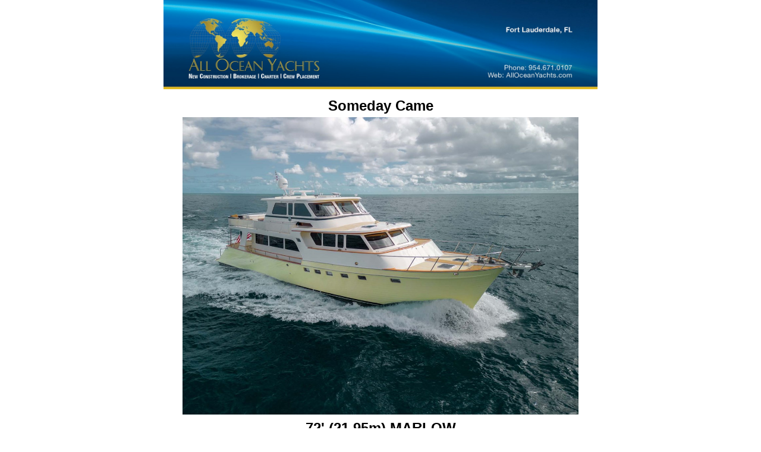

--- FILE ---
content_type: text/html; charset=utf-8
request_url: https://www.yatcoboss.com/forsale/pdf/yatco_template/?pdfid=15e7c236-59e5-4b54-a519-63b6056fbbb9&VesselId=316703
body_size: 9844
content:
<!DOCTYPE html>
<html>
<head>
    <meta charset="utf-8" />
    <meta name="viewport" content="width=device-width, initial-scale=1.0">
    <title>Yatco_Template - BOSS</title>

    <link href="/Content/ForSalePDF.min.css" rel="stylesheet" />

</head>
<body>

    


    <div class='container-PDFTemplate-AOY' align="center">

        <div class='PDFDetails'>

<table width="820" cellpadding="0" cellspacing="0" border="0">
    <tr><td></td></tr>
</table>






<div runat="server" id="divHeader">
    <table width="820" cellpadding="0" cellspacing="0" border="0">
        
        <tr>
            <td align="center">
                <img src="https://s3.amazonaws.com/boss.yatco.com/CMS/Company/Photo/large_222.png" alt="" style="max-width: 800px;  max-height: 150px;" />
            </td>
        </tr>
    </table>
</div>

<table cellpadding="0" cellspacing="0" width="800">
    <tr>
        <td height="10"></td>
    </tr>
    <tr>
        <td align="center" class="Classic_LabelBoatName">
            Someday Came
        </td>
    </tr>
    <tr>
        <td height="5"></td>
    </tr>
    <tr>
        <td align="center">
            <div>
                <img src="https://s3.amazonaws.com/boss.yatco.com/ForSale/Vessel/Photo/316703/large_4008633.jpg" style="max-width: 750px; max-height: 500px;" />
            </div>
        </td>
    </tr>
    <tr>
        <td height="5"></td>
    </tr>
    <tr>
        <td align="center" class="Classic_LabelBoatName">
            72&#39; (21.95m) MARLOW
        </td>
    </tr>
    <tr>
        <td height="10"></td>
    </tr>
</table>

<table border="0" align="center">
    <tr>
        <td valign="top">
            <table border="0">
                <tr>
                    <td class="Classic_Labelsm" width="100px" valign="top" align="left">
                        LOA:
                    </td>
                    <td class="Classic_Literalsm" width="180px" valign="top" align="left">
                        72&#39; (21.95m)
                    </td>
                </tr>
                <tr>
                    <td class="Classic_Labelsm" valign="top" align="left">
                        Beam:
                    </td>
                    <td class="Classic_Literalsm" valign="top" align="left">
                        20&#39; 2&quot; (6.15m)
                    </td>
                </tr>
                <tr>
                    <td class="Classic_Labelsm" valign="top" align="left">
                        Draft:
                    </td>
                    <td class="Classic_Literalsm" valign="top" align="left">
                        4&#39; 10&quot; (1.47m)
                    </td>
                </tr>
                <tr>
                    <td class="Classic_Labelsm" align="left" valign="top">Speed:</td>
                    <td class="Classic_Literalsm" align="left">
                        <table>
                            <tr><td>18 Knots</td></tr>
                            <tr><td>22 Knots</td></tr>
                        </table>
                    </td>
                </tr>


                <tr id="divLocation" runat="server">
                    <td class="Classic_Labelsm" valign="top" align="left">
                        Location:
                    </td>
                    <td class="Classic_Literalsm" valign="top" align="left">
                        Florida United States
                    </td>
                </tr>

            </table>
        </td>
        <td width="10px;"></td>
        <td valign="top">
            <table border="0">
                <tr>
                    <td class="Classic_Labelsm" width="100px" valign="top" align="left">
                        Year:
                    </td>
                    <td class="Classic_Literalsm" width="250px" valign="top" align="left">
                        2006
                    </td>
                </tr>
                <tr>
                    <td class="Classic_Labelsm" valign="top" align="left">
                        Builder:
                    </td>
                    <td class="Classic_Literalsm" valign="top" align="left">
                        MARLOW
                    </td>
                </tr>

                <tr>
                    <td class="Classic_Labelsm" valign="top" align="left">
                        Type:
                    </td>
                    <td class="Classic_Literalsm" valign="top" align="left">
                        <div>
                            Motor Yacht
                        </div>
                        <div>
                            Pilothouse
                        </div>
                    </td>
                </tr>

                <tr>
                    <td class="Classic_Labelsm" valign="top" align="left">
                        Price:
                    </td>
					<td class="Classic_Literalsm" valign="top" align="left">
						$1,999,900 USD
					</td>
                </tr>
            </table>
        </td>
    </tr>
</table>
<div style="page-break-after: always;"></div>


<table border="0" align="center" style="padding-left: 10px;" cellpadding="0" cellspacing="0" width="820">
    <tr><td colspan="5" height="15px"></td></tr>
    <tr><td align="center" colspan="5"><font size="4" color="#000000" face="arial"><b>Additional Specifications For Someday Came:</b></font></td></tr>
    <tr><td colspan="5" height="10px"></td></tr>
    <tr>
        <td valign="top" align="center">
            <table border="0" cellspacing="0" cellpadding="0">
                    <tr>
                        <td class="Classic_FullSpecLabel" width="135px" valign="top" align="left">
                            LOA:
                        </td>
                        <td class="Classic_FullSpecContent" valign="top" align="left">
                            72&#39; (21.95m)
                        </td>
                    </tr>
                    <tr><td height="4"></td></tr>

                    <tr>
                        <td class="Classic_FullSpecLabel" valign="top" align="left">
                            Beam:
                        </td>
                        <td class="Classic_FullSpecContent" valign="top" align="left">
                            20&#39; 2&quot; (6.15m)
                        </td>
                    </tr>
                    <tr><td height="4"></td></tr>
                                    <tr>
                        <td class="Classic_FullSpecLabel" valign="top" align="left">
                            Max Draft:
                        </td>
                        <td class="Classic_FullSpecContent" valign="top" align="left">
                            4&#39; 10&quot; (1.47m)
                        </td>
                    </tr>
                    <tr><td height="4"></td></tr>

                    <tr>
                        <td class="Classic_FullSpecLabel" valign="top" align="left">
                            Hull Material:
                        </td>
                        <td class="Classic_FullSpecContent" valign="top" align="left">
                            Fiberglass
                        </td>
                    </tr>
                    <tr><td height="4"></td></tr>
                                                


                    <tr>
                        <td class="Classic_FullSpecLabel" valign="top" align="left">
                            Tonnage:
                        </td>
                        <td class="Classic_FullSpecContent" valign="top" align="left">

                            <div>
                                0.00
                            </div>
                            
                        </td>
                    </tr>
                    <tr><td height="4"></td></tr>



                <tr>
                    <td class="Classic_FullSpecLabel" align="left" valign="top">Speed:</td>
                    <td class="Classic_FullSpecContent" align="left">
                        <table>
                                <tr><td> Cruising 18 Knots </td></tr>

                                <tr><td>Max 22 Knots</td></tr>

                        </table>
                    </td>
                </tr>
                <tr><td height="4"></td></tr>

                                                    <tr>
                        <td class="Classic_FullSpecLabel" valign="top" align="left">
                            Fuel Capacity:
                        </td>
                        <td class="Classic_FullSpecContent" valign="top" align="left">
                            3400 Gal
                        </td>
                    </tr>
                    <tr><td height="4"></td></tr>
                                    <tr>
                        <td class="Classic_FullSpecLabel" valign="top" align="left">
                            Water Capacity:
                        </td>
                        <td class="Classic_FullSpecContent" valign="top" align="left">
                            500 Gal
                        </td>
                    </tr>
                    <tr><td height="4"></td></tr>
                                    <tr>
                        <td class="Classic_FullSpecLabel" valign="top" align="left">
                            Holding Tank:
                        </td>
                        <td class="Classic_FullSpecContent" valign="top" align="left">
                            180 Gal
                        </td>
                    </tr>
                    <tr><td height="4"></td></tr>
                                    <tr>
                        <td class="Classic_FullSpecLabel" valign="top" align="left">
                            Flag:
                        </td>
                        <td class="Classic_FullSpecContent" valign="top" align="left">
USA
                        </td>
                    </tr>
                    <tr><td height="4"></td></tr>

                    <tr id="divLocation" runat="server">
                        <td class="Classic_FullSpecLabel" valign="top" align="left">
                            Location:
                        </td>
                        <td class="Classic_FullSpecContent" valign="top" align="left">
                            Florida, United States
                        </td>
                    </tr>
                    <tr><td height="4"></td></tr>
                                    <tr>
                        <td class="Classic_FullSpecLabel" valign="top" align="left">
                            Price:
                        </td>
                        <td class="Classic_FullSpecContent" valign="top" align="left">
                            $1,999,900 USD
                        </td>
                    </tr>

            </table>
        </td>
        <td width="10px;"></td>
        <td valign="top">
            <table border="0" cellspacing="0" cellpadding="0" style="width:390px;">
                    <tr>
                        <td class="Classic_FullSpecLabel" width="135px" valign="top" align="left">
                            Delivery/Model Year:
                        </td>
                        <td class="Classic_FullSpecContent" valign="top" align="left">
                            2006
                        </td>
                    </tr>
                                    <tr>
                        <td class="Classic_FullSpecLabel" width="135px" valign="top" align="left">
                            Year Built:
                        </td>
                        <td class="Classic_FullSpecContent" valign="top" align="left">
                            2006
                        </td>
                    </tr>
                
                    <tr>
                        <td class="Classic_FullSpecLabel" valign="top" align="left">
                            Builder:
                        </td>
                        <td class="Classic_FullSpecContent" valign="top" align="left">
                            MARLOW
                        </td>
                    </tr>
                    <tr><td height="4"></td></tr>

                    <tr>
                        <td class="Classic_FullSpecLabel" valign="top" align="left">
                            Model:
                        </td>
                        <td class="Classic_FullSpecContent" valign="top" align="left">
                            72E LRC
                        </td>
                    </tr>
                    <tr><td height="4"></td></tr>


                <tr>
                    <td class="Classic_FullSpecLabel" valign="top" align="left">
                        Type:
                    </td>
                    <td class="Classic_FullSpecContent" valign="top" align="left">

                            <div>Motor Yacht</div>

                            <div>Pilothouse</div>
                    </td>
                </tr>
                <tr><td height="4"></td></tr>


                    <tr>
                        <td class="Classic_FullSpecLabel" valign="top" align="left">
                            Engines:
                        </td>
                        <td class="Classic_FullSpecContent" valign="top" align="left">
                            1015 HP,Twin, 2005, Inboard, Diesel, CAT, C18, 3200hrs / 3200hrs
                        </td>
                    </tr>
                    <tr><td height="4"></td></tr>

                    <tr>
                        <td class="Classic_FullSpecLabel" valign="top" align="left">
                            Staterooms:
                        </td>
                        <td class="Classic_FullSpecContent" valign="top" align="left">
                            4
                        </td>
                    </tr>
                    <tr><td height="4"></td></tr>


                    <tr>
                        <td class="Classic_FullSpecLabel" valign="top" align="left">
                            Heads:
                        </td>
                        <td class="Classic_FullSpecContent" valign="top" align="left">
                            4
                        </td>
                    </tr>
                    <tr><td height="4"></td></tr>



                    <tr>
                        <td class="Classic_FullSpecLabel" valign="top" align="left">
                            Captain Cabin:
                        </td>
                        <td class="Classic_FullSpecContent" valign="top" align="left">
                            No
                        </td>
                    </tr>
                    <tr><td height="4"></td></tr>


                <tr>
                    <td class="Classic_FullSpecLabel" valign="top" align="left">
                        Classifications:
                    </td>
                    <td class="Classic_FullSpecContent" valign="top" align="left">



                    </td>
                </tr>

                <tr>
                    <td colspan="2" valign="top">
                        <table>

                        </table>
                    </td>
                </tr>
            </table>
        </td>
    </tr>
</table>
<div style="page-break-after: always;"></div>









<!-- START DETAILS SECTION -->

<table class="sections" cellpadding="0" cellspacing="0" width="820" style="margin-left:30px; max-width:1200px;">
    <tr>
        <td>
                <table cellpadding="0" cellspacing="0" border="0">
                    <tr><td class="YATCO1_Label" align="left"><b><u>Main Description</u></b></td></tr>
                    <tr><td class="YATCO1_Literal" style="text-align:justify; padding-right: 30px"><p data-mce-style="text-align: center;" style="text-align:center;"><strong>Bi-Annual Yard Period Completed October 2023</strong></p><p data-mce-style="text-align: center;" style="text-align:center;"><strong>1,000 Hour Service Completed November 2023</strong></p><p data-mce-style="text-align: justify;" style="text-align:justify;">This
 Marlow 72E-LRC is a unique Long Range Cruising yacht, designed and 
built for the owner of Marlow Yachts. It has the capability of cruising 
3000 nautical miles and is equipped with many upgrades, including the 
sought-after Caterpillar C18 engines. The yacht was also built with a 
"Wave-Piercing" Bulbous Bow, which enhances performance and efficiency. 
Some of the other notable features of the yacht include Garmin 
electronics, a Yacht Controller remote engine and thruster controller, 
flat screen TVs throughout, a 3/3 layout with crew quarters and a 
midship bonus berth, a designated office area in the salon, two grills, a
 pop-up flat screen on the bridge, and many other additional features.</p><p data-mce-style="text-align: center;" style="text-align:center;"><strong><em>If you&rsquo;re in the market for a 70&rsquo; class motoryacht, this Marlow should be on your short list!</em></strong></p><p data-mce-style="text-align: center;" style="text-align:center;"><strong><em>Contact the listing agent to schedule your showing of this beautiful yacht.</em></strong></p></td></tr>
                </table>
                <div style="height: 7px;"></div>
                <table cellpadding="0" cellspacing="0" border="0">
                    <tr><td class="YATCO1_Label" align="left"><b><u>Vessel Walkthrough and Details</u></b></td></tr>
                    <tr><td class="YATCO1_Literal" style="text-align:justify; padding-right: 30px"><p data-mce-style="text-align: justify;" style="text-align:justify;"><span data-mce-style="text-decoration: underline;" style="text-decoration-line:underline;"><strong>Hull:</strong></span></p><ul><li>Yellow Hull with Marlow&rsquo;s Signature Lapstrake Design <strong>(Full Detail - October 2023)</strong></li><li>Bulbous Bow</li><li>Side-Power Bow and Stern Thruster <strong>(Serviced - October 2023)</strong></li><li>Integrated Keel</li><li>Prop Pockets</li><li>Marlow Underwater Exhaust System</li><li>Naiad Hydraulic Stabilizers <strong>(Serviced - September 2023)</strong></li></ul><p data-mce-style="text-align: justify;" style="text-align:justify;"><span data-mce-style="text-decoration: underline;" style="text-decoration-line:underline;"><strong>Deck:</strong></span></p><ul><li>Euro-Reverse Transom with Teak Sole</li><li>Portuguese Style Deck Foredeck</li><li>Dual Stern Entry Doors</li><li>Port and Starboard Entry with Custom &ldquo;Sea Stair&rdquo; Ladder</li><li>Teak Covered Railings Throughout</li><li>Teak Sole <strong>(All Teak Serviced - </strong><strong>October 2023</strong><strong>)</strong></li><li>Integrated Dual Anchor Pulpit with Windlass&rsquo; <strong>(Maxwell Windlass Motor Rebuilt August 2023)</strong></li><li>Ladder to Flybridge with Sliding Door</li><li>Engine Room/Crews Quarters Accessed via Hydraulic Transom Door</li><li>Wide Side Decks with Cockpit Doors</li></ul><p data-mce-style="text-align: justify;" style="text-align:justify;"><span data-mce-style="text-decoration: underline;" style="text-decoration-line:underline;"><strong>Cockpit:</strong></span></p><ul><li>Cockpit Forward Facing Bench Seat with Integrated Storage</li><li>Aft Facing Mezzanine Seat</li><li>Miele Electric Grill with Cover</li><li>Stainless Sink with Cover</li><li>Flybridge Access with Sliding Cover</li><li>Teak Sole <strong>(Serviced - </strong><strong>October 2023</strong><strong>)</strong></li></ul><p data-mce-style="text-align: justify;" style="text-align:justify;"><span data-mce-style="text-decoration: underline;" style="text-decoration-line:underline;"><strong>Salon:</strong></span></p><ul><li>Oversized Salon Entry Door</li><li>Port and Starboard Settees with Large Coffee Table and Integrated Storage</li><li>Port and Starboard Swivel Chairs</li><li>Overhead and Accent Lighting Throughout</li><li>Vizio Flat Screen TV</li><li>Teak and Holly Sole</li><li>Built-In Desk</li><li>Custom Credenza with Glass Doors and Built-In Storage</li><li>Teak Valances</li><li>Air Conditioning Throughout</li><li>Designer Window Treatments</li><li>Stereo System</li><li>Wet
 Bar with Zephyr Dual Zone Wine Fridge, U-Line Refrigerator with Ice 
Maker, SS Sink with Cover and Designated Bottle Glassware Storage</li><li>ALL Windows Rebed <strong>(2021)</strong></li></ul><p data-mce-style="text-align: justify;" style="text-align:justify;"><span data-mce-style="text-decoration: underline;" style="text-decoration-line:underline;"><strong>Dinette:</strong></span></p><ul><li>Forward Facing L-Shaped Dinette with Dual Pedestal Seats and Integrated Storage</li><li>Teak Table</li></ul><p data-mce-style="text-align: justify;" style="text-align:justify;"><span data-mce-style="text-decoration: underline;" style="text-decoration-line:underline;"><strong>Galley:</strong></span></p><ul><li>U-Shaped Galley</li><li>Granite Countertops</li><li>Dacor Quad Burner Electric Stove</li><li>U-Line Refrigerator Drawers</li><li>Built-In Top Loading Freezer</li><li>Dacor Multifunction Electric Oven</li><li>Fisher and Paykel Dishwasher</li><li>Trash Compactor</li><li>SS Sink with Cutting Board Cover</li><li>Teak Sole</li><li>Coffee Area</li><li>Pantry</li><li>Spice Cabinet</li></ul><p data-mce-style="text-align: justify;" style="text-align:justify;"><span data-mce-style="text-decoration: underline;" style="text-decoration-line:underline;"><strong>Companionway:</strong></span></p><ul><li>Semi-Spiral Staircase Down to the Companionway with Teak Steps</li><li>Master Stateroom (Full Beam - Aft)</li><li>VIP Stateroom (Forward)</li><li>Guest Stateroom (Forward to Port)</li><li>Bonus Berth Midship Behind Stairs with Storage Below</li><li>Teak and Holly Sole</li><li>Lighting Throughout</li><li>Head Access</li><li>Ample Storage</li></ul><p data-mce-style="text-align: justify;" style="text-align:justify;"><span data-mce-style="text-decoration: underline;" style="text-decoration-line:underline;"><strong>Master Stateroom:</strong></span></p><ul><li>Full Beam</li><li>Island Style King Berth with Powered Recliner and Built-In Storage</li><li>Drop-Down Flat Screen TV</li><li>Air Conditioning Throughout</li><li>Teak Sole Throughout</li><li>Large Cedar Lined Hanging Lockers (4)</li><li>Built-In Dresser</li><li>Linen Closet with Asko Washing Machine and GE Dryer</li><li>Overhead Lamps</li><li>Makeup Area</li><li>Mirrored Head Doors</li><li>Ample Storage Throughout</li><li>His and Hers En-Suite Head Access</li></ul><p data-mce-style="text-align: justify;" style="text-align:justify;"><span data-mce-style="text-decoration: underline;" style="text-decoration-line:underline;"><strong>Master Stateroom En-Suite Heads:</strong></span></p><ul><li>His and Her Heads with Adjoining Shower</li><li>Granite Sole</li><li>VacuFlush Heads</li><li>Mirrored Vanity</li><li>Raised Bowl Sinks</li></ul><p data-mce-style="text-align: justify;" style="text-align:justify;"><span data-mce-style="text-decoration: underline;" style="text-decoration-line:underline;"><strong>VIP Stateroom:</strong></span></p><ul><li>Island Style King Berth with Built-In Storage</li><li>Flat Screen TV</li><li>Teak Sole</li><li>Air Conditioning Throughout</li><li>Cedar Lined Hanging Lockers</li><li>Overhead Lockers</li><li>En-Suite Head Access</li></ul><p data-mce-style="text-align: justify;" style="text-align:justify;"><span data-mce-style="text-decoration: underline;" style="text-decoration-line:underline;"><strong>VIP En-Suite Head:</strong></span></p><ul><li>Granite Sole</li><li>VacuFlush Head</li><li>Spacious Circular Shower</li><li>Vanity</li><li>Molded Sink</li></ul><p data-mce-style="text-align: justify;" style="text-align:justify;"><span data-mce-style="text-decoration: underline;" style="text-decoration-line:underline;"><strong>Guest Stateroom:</strong></span></p><ul><li>Side-By-Side Twin Berths with Built-In Storage and Shared Night Stand</li><li>Air Conditioning Throughout</li><li>Cedar Lined Hanging Locker</li><li>Flat Screen TV</li><li>En-Suite Head</li><li>Teak Sole</li></ul><p data-mce-style="text-align: justify;" style="text-align:justify;"><span data-mce-style="text-decoration: underline;" style="text-decoration-line:underline;"><strong>Guest En-Suite Head:</strong></span></p><ul><li>Granite Sole</li><li>VacuFlush Head</li><li>Shower</li><li>Vanity</li><li>Molded</li></ul><p data-mce-style="text-align: justify;" style="text-align:justify;"><span data-mce-style="text-decoration: underline;" style="text-decoration-line:underline;"><strong>Flybridge:</strong></span></p><ul><li>Enclosed Flybridge</li><li>Dual Stidd Helm Chairs</li><li>Refrigerator</li><li>Air Conditioning Throughout</li><li>Port and Starboard Flybridge Sliding Doors</li><li>Aft Door</li><li>L-Shaped Forward Facing Convertible Settees with Teak Tables (2)</li><li>Fusion Stereo System Throughout</li><li>Recessed Lighting</li><li>Tinted Windows</li><li>Teak Sole</li><li>Ample Storage</li><li>Overhead Ventilation Hatches</li></ul><p data-mce-style="text-align: justify;" style="text-align:justify;"><span data-mce-style="text-decoration: underline;" style="text-decoration-line:underline;"><strong>Aft Deck:</strong></span></p><ul><li>Wolf Electric Grill</li><li>SS Sink</li><li>Pop-Up Flat Screen TV</li><li>Raritan Ice Maker (New)</li><li>U-Line Refrigerator</li><li>Custom Shade System</li><li>Washdown</li><li>Access to Cockpit</li><li>Davit (Removed) Plumbing and Electrical Concealed</li></ul><p data-mce-style="text-align: justify;" style="text-align:justify;"><span data-mce-style="text-decoration: underline;" style="text-decoration-line:underline;"><strong>Electrical:</strong></span></p><ul><li>Northern Lights 25kW Gensets (3,500 hours) <strong>(Serviced</strong> <strong>October 2023</strong><strong>)</strong></li><li>50 Amp Service in Bow and Stern with Cablemasters (2)</li><li>LED Lighting Throughout</li><li>Xantrex 4000w Inverter/Charger</li><li>Newmar 70amp Charger (12v)</li><li>Nermar 40amp Charger (24v)</li><li>Nermar 45amp Charger (24v)</li><li>Isoboost Transformer (New)</li><li>Torrid Hot Water Heater</li><li>AC Chiller Systems (3)</li></ul><p data-mce-style="text-align: justify;" style="text-align:justify;"><span data-mce-style="text-decoration: underline;" style="text-decoration-line:underline;"><strong>Electronics:</strong></span></p><ul><li>Garmin 8215 Multifunction Displays (3)</li><li>Garmin 8612 Multifunction Display</li><li>Garmin AIS600 Black Box Module</li><li>Garmin GCV 10 Black Box Multi-Frequency Sounder</li><li>Garmin GHC20 Autopilot Controller</li><li>Garmin GHP Reactor Hydraulic Autopilot</li><li>Garmin GMI20 Multifunction Display</li><li>Garmin GMR1224 12kW Open Array Radar</li><li>Garmin GMR426 4kW Open Array Radar</li><li>Garmin GPS19X GPS Antenna</li><li>Garmin GPS24XD GPS Antenna with Heading Sensor</li><li>Garmin GSD 24 Advanced Sonar Black Box</li><li>Garmin GXM54 Satellite Weather and Audio Antenna</li><li>Garmin GHS10 VHF with External Speaker</li><li>Garmin GHS20 Handheld VHF (Galley)</li><li>FLIR</li><li>Starlink Satellite Antenna</li><li>Yacht Controller Vessel Remote Controller Integrated with Engines, Thrusters and Windlass</li><li>Garmin External Card Readers</li><li>Icom M506 VHF</li><li>Air Conditioning Throughout</li><li>Cameras Throughout</li><li>ACR Spotlights (2)</li><li>Fusion Stereo with Multiple Controls with JL Audio Speakers Throughout</li><li>Intellian Satellite TV Antenna on Hinged Pedestal</li><li>Tank Tender Tank Management Gauge</li><li>U-Line Refrigerator</li><li>Underwater Lights (New)</li><li>Side-Power Bow and Stern Thruster</li><li>Windshield Wipers</li><li>Morse Electronic Single Lever Controls</li><li>Teak Wheel</li><li>Stidd Helm Seats (2)</li><li>110v Outlets</li><li>CAT Engine Management Displays</li></ul><p data-mce-style="text-align: justify;" style="text-align:justify;"><span data-mce-style="text-decoration: underline;" style="text-decoration-line:underline;"><strong>Engine Room:</strong></span></p><ul><li data-mce-style="text-align: justify;" style="text-align:justify;">CAT C18&rsquo;s 1015hp Each <strong>(3,100 hours)</strong></li><li data-mce-style="text-align: justify;" style="text-align:justify;">1,000 hour Service Completed <strong>(Novem</strong><strong>ber 2023)</strong></li><li data-mce-style="text-align: justify;" style="text-align:justify;">ZF Gears Model ZF550A 2.51</li><li data-mce-style="text-align: justify;" style="text-align:justify;">Engine Room Cameras</li><li data-mce-style="text-align: justify;" style="text-align:justify;">Dual Northern Lights 25kW Generators <strong>(Serviced - </strong><strong>October 2023)</strong></li><li data-mce-style="text-align: justify;" style="text-align:justify;">New Generator Water Pumps<strong> (October 2023)</strong></li><li data-mce-style="text-align: justify;" style="text-align:justify;">Chiller System <strong>(Serviced - September 2023)</strong></li><li data-mce-style="text-align: justify;" style="text-align:justify;">Seachest</li><li data-mce-style="text-align: justify;" style="text-align:justify;">Naiad Stabilizers <strong>(Serviced - September 2023)</strong></li><li data-mce-style="text-align: justify;" style="text-align:justify;">PSR Freshwater Pressure System</li><li data-mce-style="text-align: justify;" style="text-align:justify;">PJR Designated Drinking Water System</li><li data-mce-style="text-align: justify;" style="text-align:justify;">Engine Room Blowers (New)</li><li data-mce-style="text-align: justify;" style="text-align:justify;">Dual Racor Fuel Filters</li><li data-mce-style="text-align: justify;" style="text-align:justify;">Dripless Shaft Seals <strong>(New - October 2023)</strong></li><li data-mce-style="text-align: justify;" style="text-align:justify;">Cutlass Bearings<strong> (New - October 2023)</strong></li><li data-mce-style="text-align: justify;" style="text-align:justify;">Shafts Tuned<strong> (</strong><strong>October 2023)</strong></li><li data-mce-style="text-align: justify;" style="text-align:justify;">Props Tuned <strong>(</strong><strong>October 2023)</strong></li><li data-mce-style="text-align: justify;" style="text-align:justify;">Aquamatic Water Maker</li><li data-mce-style="text-align: justify;" style="text-align:justify;">HeadHunter Royal Flush Vacuflush System</li><li data-mce-style="text-align: justify;" style="text-align:justify;">Watertight Engine Room Door</li><li data-mce-style="text-align: justify;" style="text-align:justify;">Fuel Tanks with Sights</li><li data-mce-style="text-align: justify;" style="text-align:justify;">30-Gallon Hot Water Heater</li><li data-mce-style="text-align: justify;" style="text-align:justify;">Teak Grated Sole</li><li data-mce-style="text-align: justify;" style="text-align:justify;">Fresh Water Capacity is 500 gallon, 150g of Which is Designated for Drinking</li><li data-mce-style="text-align: justify;" style="text-align:justify;">Bottom Paint October 2023</li><li data-mce-style="text-align: justify;" style="text-align:justify;"><strong>Prop Speed on Running Gear October 2023</strong></li></ul></td></tr>
                </table>
                <div style="height: 7px;"></div>
                <table cellpadding="0" cellspacing="0" border="0">
                    <tr><td class="YATCO1_Label" align="left"><b><u>Exclusions</u></b></td></tr>
                    <tr><td class="YATCO1_Literal" style="text-align:justify; padding-right: 30px"><ul><li data-mce-style="text-align: justify;" style="text-align:justify;">Sellers Personal Items and Artwork</li></ul><p>&nbsp;</p></td></tr>
                </table>
                <div style="height: 7px;"></div>
                <table cellpadding="0" cellspacing="0" border="0">
                    <tr><td class="YATCO1_Label" align="left"><b><u>Mechanical Disclaimer</u></b></td></tr>
                    <tr><td class="YATCO1_Literal" style="text-align:justify; padding-right: 30px"><div style="text-align:justify;">Engine hours are as of the date of the original listing and are a representation of what the listing broker is told by the owner and/or actual reading of the engine hour meters. The broker cannot guarantee the true hours. It is the responsibility of the purchaser and/or his agent to verify engine hours, warranties implied or otherwise and major overhauls as well as all other representations noted on the listing brochure.</div></td></tr>
                </table>
                <div style="height: 7px;"></div>
                <table cellpadding="0" cellspacing="0" border="0">
                    <tr><td class="YATCO1_Label" align="left"><b><u>Disclaimer</u></b></td></tr>
                    <tr><td class="YATCO1_Literal" style="text-align:justify; padding-right: 30px"><div style="text-align:justify;">The company offers the details of this vessel in good faith but cannot guarantee or warrant the accuracy of this information nor warrant the condition of the vessel. A buyer should instruct his agents, or his surveyors, to investigate such details as the buyer desires validated. This vessel is offered subject to prior sale, price change or withdrawal without notice.</div></td></tr>
                </table>
                <div style="height: 7px;"></div>


        </td>
    </tr>
    <tr>
        <td>

            <!-- END DETAILS SECTION -->
        </td>
    </tr>
</table>
<div style="page-break-after: always;"></div>




    <div style='page-break-before: always;'></div>
    <table cellpadding="0" cellspacing="0" width="820" border="0">
        <tr>
            <td align="center" width="820">

                        <table>
                            <tr><td height="10"></td></tr>
                            <tr>
                                <td align="center" class="Gallery2Caption">
                                    <b></b>
                                </td>
                            </tr>
                            <tr>
                                <td align="center" width="820px">
                                    <img src="https://s3.amazonaws.com/boss.yatco.com/ForSale/Vessel/Photo/316703/large_4008646.jpg" style="max-width: 850px; max-height: 355px;" />
                                </td>
                            </tr>


                        </table>
                        <table>
                            <tr><td height="10"></td></tr>
                            <tr>
                                <td align="center" class="Gallery2Caption">
                                    <b></b>
                                </td>
                            </tr>
                            <tr>
                                <td align="center" width="820px">
                                    <img src="https://s3.amazonaws.com/boss.yatco.com/ForSale/Vessel/Photo/316703/large_4008647.jpg" style="max-width: 850px; max-height: 355px;" />
                                </td>
                            </tr>


                        </table>
                        <table>
<div style='page-break-after: always;'></div>                            <tr><td height="10"></td></tr>
                            <tr>
                                <td align="center" class="Gallery2Caption">
                                    <b></b>
                                </td>
                            </tr>
                            <tr>
                                <td align="center" width="820px">
                                    <img src="https://s3.amazonaws.com/boss.yatco.com/ForSale/Vessel/Photo/316703/large_4008649.jpg" style="max-width: 850px; max-height: 355px;" />
                                </td>
                            </tr>


                        </table>
                        <table>
                            <tr><td height="10"></td></tr>
                            <tr>
                                <td align="center" class="Gallery2Caption">
                                    <b></b>
                                </td>
                            </tr>
                            <tr>
                                <td align="center" width="820px">
                                    <img src="https://s3.amazonaws.com/boss.yatco.com/ForSale/Vessel/Photo/316703/large_4008650.jpg" style="max-width: 850px; max-height: 355px;" />
                                </td>
                            </tr>


                        </table>
                        <table>
<div style='page-break-after: always;'></div>                            <tr><td height="10"></td></tr>
                            <tr>
                                <td align="center" class="Gallery2Caption">
                                    <b></b>
                                </td>
                            </tr>
                            <tr>
                                <td align="center" width="820px">
                                    <img src="https://s3.amazonaws.com/boss.yatco.com/ForSale/Vessel/Photo/316703/large_4008651.jpg" style="max-width: 850px; max-height: 355px;" />
                                </td>
                            </tr>


                        </table>
                        <table>
                            <tr><td height="10"></td></tr>
                            <tr>
                                <td align="center" class="Gallery2Caption">
                                    <b></b>
                                </td>
                            </tr>
                            <tr>
                                <td align="center" width="820px">
                                    <img src="https://s3.amazonaws.com/boss.yatco.com/ForSale/Vessel/Photo/316703/large_4008653.jpg" style="max-width: 850px; max-height: 355px;" />
                                </td>
                            </tr>


                        </table>
                        <table>
<div style='page-break-after: always;'></div>                            <tr><td height="10"></td></tr>
                            <tr>
                                <td align="center" class="Gallery2Caption">
                                    <b></b>
                                </td>
                            </tr>
                            <tr>
                                <td align="center" width="820px">
                                    <img src="https://s3.amazonaws.com/boss.yatco.com/ForSale/Vessel/Photo/316703/large_4008654.jpg" style="max-width: 850px; max-height: 355px;" />
                                </td>
                            </tr>


                        </table>
                        <table>
                            <tr><td height="10"></td></tr>
                            <tr>
                                <td align="center" class="Gallery2Caption">
                                    <b></b>
                                </td>
                            </tr>
                            <tr>
                                <td align="center" width="820px">
                                    <img src="https://s3.amazonaws.com/boss.yatco.com/ForSale/Vessel/Photo/316703/large_4008655.jpg" style="max-width: 850px; max-height: 355px;" />
                                </td>
                            </tr>


                        </table>
                        <table>
<div style='page-break-after: always;'></div>                            <tr><td height="10"></td></tr>
                            <tr>
                                <td align="center" class="Gallery2Caption">
                                    <b></b>
                                </td>
                            </tr>
                            <tr>
                                <td align="center" width="820px">
                                    <img src="https://s3.amazonaws.com/boss.yatco.com/ForSale/Vessel/Photo/316703/large_4008657.jpg" style="max-width: 850px; max-height: 355px;" />
                                </td>
                            </tr>


                        </table>
                        <table>
                            <tr><td height="10"></td></tr>
                            <tr>
                                <td align="center" class="Gallery2Caption">
                                    <b></b>
                                </td>
                            </tr>
                            <tr>
                                <td align="center" width="820px">
                                    <img src="https://s3.amazonaws.com/boss.yatco.com/ForSale/Vessel/Photo/316703/large_4008659.jpg" style="max-width: 850px; max-height: 355px;" />
                                </td>
                            </tr>


                        </table>
                        <table>
<div style='page-break-after: always;'></div>                            <tr><td height="10"></td></tr>
                            <tr>
                                <td align="center" class="Gallery2Caption">
                                    <b></b>
                                </td>
                            </tr>
                            <tr>
                                <td align="center" width="820px">
                                    <img src="https://s3.amazonaws.com/boss.yatco.com/ForSale/Vessel/Photo/316703/large_4008660.jpg" style="max-width: 850px; max-height: 355px;" />
                                </td>
                            </tr>


                        </table>
                        <table>
                            <tr><td height="10"></td></tr>
                            <tr>
                                <td align="center" class="Gallery2Caption">
                                    <b></b>
                                </td>
                            </tr>
                            <tr>
                                <td align="center" width="820px">
                                    <img src="https://s3.amazonaws.com/boss.yatco.com/ForSale/Vessel/Photo/316703/large_4008662.jpg" style="max-width: 850px; max-height: 355px;" />
                                </td>
                            </tr>


                        </table>
                        <table>
<div style='page-break-after: always;'></div>                            <tr><td height="10"></td></tr>
                            <tr>
                                <td align="center" class="Gallery2Caption">
                                    <b></b>
                                </td>
                            </tr>
                            <tr>
                                <td align="center" width="820px">
                                    <img src="https://s3.amazonaws.com/boss.yatco.com/ForSale/Vessel/Photo/316703/large_4008663.jpg" style="max-width: 850px; max-height: 355px;" />
                                </td>
                            </tr>


                        </table>
                        <table>
                            <tr><td height="10"></td></tr>
                            <tr>
                                <td align="center" class="Gallery2Caption">
                                    <b></b>
                                </td>
                            </tr>
                            <tr>
                                <td align="center" width="820px">
                                    <img src="https://s3.amazonaws.com/boss.yatco.com/ForSale/Vessel/Photo/316703/large_4008664.jpg" style="max-width: 850px; max-height: 355px;" />
                                </td>
                            </tr>


                        </table>
                        <table>
<div style='page-break-after: always;'></div>                            <tr><td height="10"></td></tr>
                            <tr>
                                <td align="center" class="Gallery2Caption">
                                    <b></b>
                                </td>
                            </tr>
                            <tr>
                                <td align="center" width="820px">
                                    <img src="https://s3.amazonaws.com/boss.yatco.com/ForSale/Vessel/Photo/316703/large_4008666.jpg" style="max-width: 850px; max-height: 355px;" />
                                </td>
                            </tr>


                        </table>
                        <table>
                            <tr><td height="10"></td></tr>
                            <tr>
                                <td align="center" class="Gallery2Caption">
                                    <b></b>
                                </td>
                            </tr>
                            <tr>
                                <td align="center" width="820px">
                                    <img src="https://s3.amazonaws.com/boss.yatco.com/ForSale/Vessel/Photo/316703/large_4008667.jpg" style="max-width: 850px; max-height: 355px;" />
                                </td>
                            </tr>


                        </table>
                        <table>
<div style='page-break-after: always;'></div>                            <tr><td height="10"></td></tr>
                            <tr>
                                <td align="center" class="Gallery2Caption">
                                    <b></b>
                                </td>
                            </tr>
                            <tr>
                                <td align="center" width="820px">
                                    <img src="https://s3.amazonaws.com/boss.yatco.com/ForSale/Vessel/Photo/316703/large_4008669.jpg" style="max-width: 850px; max-height: 355px;" />
                                </td>
                            </tr>


                        </table>
                        <table>
                            <tr><td height="10"></td></tr>
                            <tr>
                                <td align="center" class="Gallery2Caption">
                                    <b></b>
                                </td>
                            </tr>
                            <tr>
                                <td align="center" width="820px">
                                    <img src="https://s3.amazonaws.com/boss.yatco.com/ForSale/Vessel/Photo/316703/large_4008670.jpg" style="max-width: 850px; max-height: 355px;" />
                                </td>
                            </tr>


                        </table>
                        <table>
<div style='page-break-after: always;'></div>                            <tr><td height="10"></td></tr>
                            <tr>
                                <td align="center" class="Gallery2Caption">
                                    <b></b>
                                </td>
                            </tr>
                            <tr>
                                <td align="center" width="820px">
                                    <img src="https://s3.amazonaws.com/boss.yatco.com/ForSale/Vessel/Photo/316703/large_4008671.jpg" style="max-width: 850px; max-height: 355px;" />
                                </td>
                            </tr>


                        </table>
                        <table>
                            <tr><td height="10"></td></tr>
                            <tr>
                                <td align="center" class="Gallery2Caption">
                                    <b></b>
                                </td>
                            </tr>
                            <tr>
                                <td align="center" width="820px">
                                    <img src="https://s3.amazonaws.com/boss.yatco.com/ForSale/Vessel/Photo/316703/large_4008672.jpg" style="max-width: 850px; max-height: 355px;" />
                                </td>
                            </tr>


                        </table>
                        <table>
<div style='page-break-after: always;'></div>                            <tr><td height="10"></td></tr>
                            <tr>
                                <td align="center" class="Gallery2Caption">
                                    <b></b>
                                </td>
                            </tr>
                            <tr>
                                <td align="center" width="820px">
                                    <img src="https://s3.amazonaws.com/boss.yatco.com/ForSale/Vessel/Photo/316703/large_4008675.jpg" style="max-width: 850px; max-height: 355px;" />
                                </td>
                            </tr>


                        </table>
                        <table>
                            <tr><td height="10"></td></tr>
                            <tr>
                                <td align="center" class="Gallery2Caption">
                                    <b></b>
                                </td>
                            </tr>
                            <tr>
                                <td align="center" width="820px">
                                    <img src="https://s3.amazonaws.com/boss.yatco.com/ForSale/Vessel/Photo/316703/large_4008677.jpg" style="max-width: 850px; max-height: 355px;" />
                                </td>
                            </tr>


                        </table>
                        <table>
<div style='page-break-after: always;'></div>                            <tr><td height="10"></td></tr>
                            <tr>
                                <td align="center" class="Gallery2Caption">
                                    <b></b>
                                </td>
                            </tr>
                            <tr>
                                <td align="center" width="820px">
                                    <img src="https://s3.amazonaws.com/boss.yatco.com/ForSale/Vessel/Photo/316703/large_4008678.jpg" style="max-width: 850px; max-height: 355px;" />
                                </td>
                            </tr>


                        </table>
                        <table>
                            <tr><td height="10"></td></tr>
                            <tr>
                                <td align="center" class="Gallery2Caption">
                                    <b></b>
                                </td>
                            </tr>
                            <tr>
                                <td align="center" width="820px">
                                    <img src="https://s3.amazonaws.com/boss.yatco.com/ForSale/Vessel/Photo/316703/large_4008680.jpg" style="max-width: 850px; max-height: 355px;" />
                                </td>
                            </tr>


                        </table>
                        <table>
<div style='page-break-after: always;'></div>                            <tr><td height="10"></td></tr>
                            <tr>
                                <td align="center" class="Gallery2Caption">
                                    <b></b>
                                </td>
                            </tr>
                            <tr>
                                <td align="center" width="820px">
                                    <img src="https://s3.amazonaws.com/boss.yatco.com/ForSale/Vessel/Photo/316703/large_4008681.jpg" style="max-width: 850px; max-height: 355px;" />
                                </td>
                            </tr>


                        </table>
                        <table>
                            <tr><td height="10"></td></tr>
                            <tr>
                                <td align="center" class="Gallery2Caption">
                                    <b></b>
                                </td>
                            </tr>
                            <tr>
                                <td align="center" width="820px">
                                    <img src="https://s3.amazonaws.com/boss.yatco.com/ForSale/Vessel/Photo/316703/large_4008682.jpg" style="max-width: 850px; max-height: 355px;" />
                                </td>
                            </tr>


                        </table>
                        <table>
<div style='page-break-after: always;'></div>                            <tr><td height="10"></td></tr>
                            <tr>
                                <td align="center" class="Gallery2Caption">
                                    <b></b>
                                </td>
                            </tr>
                            <tr>
                                <td align="center" width="820px">
                                    <img src="https://s3.amazonaws.com/boss.yatco.com/ForSale/Vessel/Photo/316703/large_4008683.jpg" style="max-width: 850px; max-height: 355px;" />
                                </td>
                            </tr>


                        </table>
                        <table>
                            <tr><td height="10"></td></tr>
                            <tr>
                                <td align="center" class="Gallery2Caption">
                                    <b></b>
                                </td>
                            </tr>
                            <tr>
                                <td align="center" width="820px">
                                    <img src="https://s3.amazonaws.com/boss.yatco.com/ForSale/Vessel/Photo/316703/large_4008684.jpg" style="max-width: 850px; max-height: 355px;" />
                                </td>
                            </tr>


                        </table>
                        <table>
<div style='page-break-after: always;'></div>                            <tr><td height="10"></td></tr>
                            <tr>
                                <td align="center" class="Gallery2Caption">
                                    <b></b>
                                </td>
                            </tr>
                            <tr>
                                <td align="center" width="820px">
                                    <img src="https://s3.amazonaws.com/boss.yatco.com/ForSale/Vessel/Photo/316703/large_4008685.jpg" style="max-width: 850px; max-height: 355px;" />
                                </td>
                            </tr>


                        </table>
                        <table>
                            <tr><td height="10"></td></tr>
                            <tr>
                                <td align="center" class="Gallery2Caption">
                                    <b></b>
                                </td>
                            </tr>
                            <tr>
                                <td align="center" width="820px">
                                    <img src="https://s3.amazonaws.com/boss.yatco.com/ForSale/Vessel/Photo/316703/large_4008686.jpg" style="max-width: 850px; max-height: 355px;" />
                                </td>
                            </tr>


                        </table>
                        <table>
<div style='page-break-after: always;'></div>                            <tr><td height="10"></td></tr>
                            <tr>
                                <td align="center" class="Gallery2Caption">
                                    <b></b>
                                </td>
                            </tr>
                            <tr>
                                <td align="center" width="820px">
                                    <img src="https://s3.amazonaws.com/boss.yatco.com/ForSale/Vessel/Photo/316703/large_4008687.jpg" style="max-width: 850px; max-height: 355px;" />
                                </td>
                            </tr>


                        </table>
                        <table>
                            <tr><td height="10"></td></tr>
                            <tr>
                                <td align="center" class="Gallery2Caption">
                                    <b></b>
                                </td>
                            </tr>
                            <tr>
                                <td align="center" width="820px">
                                    <img src="https://s3.amazonaws.com/boss.yatco.com/ForSale/Vessel/Photo/316703/large_4008688.jpg" style="max-width: 850px; max-height: 355px;" />
                                </td>
                            </tr>


                        </table>
                        <table>
<div style='page-break-after: always;'></div>                            <tr><td height="10"></td></tr>
                            <tr>
                                <td align="center" class="Gallery2Caption">
                                    <b></b>
                                </td>
                            </tr>
                            <tr>
                                <td align="center" width="820px">
                                    <img src="https://s3.amazonaws.com/boss.yatco.com/ForSale/Vessel/Photo/316703/large_4008689.jpg" style="max-width: 850px; max-height: 355px;" />
                                </td>
                            </tr>


                        </table>
                        <table>
                            <tr><td height="10"></td></tr>
                            <tr>
                                <td align="center" class="Gallery2Caption">
                                    <b></b>
                                </td>
                            </tr>
                            <tr>
                                <td align="center" width="820px">
                                    <img src="https://s3.amazonaws.com/boss.yatco.com/ForSale/Vessel/Photo/316703/large_4008690.jpg" style="max-width: 850px; max-height: 355px;" />
                                </td>
                            </tr>


                        </table>
                        <table>
<div style='page-break-after: always;'></div>                            <tr><td height="10"></td></tr>
                            <tr>
                                <td align="center" class="Gallery2Caption">
                                    <b></b>
                                </td>
                            </tr>
                            <tr>
                                <td align="center" width="820px">
                                    <img src="https://s3.amazonaws.com/boss.yatco.com/ForSale/Vessel/Photo/316703/large_4008691.jpg" style="max-width: 850px; max-height: 355px;" />
                                </td>
                            </tr>


                        </table>
                        <table>
                            <tr><td height="10"></td></tr>
                            <tr>
                                <td align="center" class="Gallery2Caption">
                                    <b></b>
                                </td>
                            </tr>
                            <tr>
                                <td align="center" width="820px">
                                    <img src="https://s3.amazonaws.com/boss.yatco.com/ForSale/Vessel/Photo/316703/large_4008692.jpg" style="max-width: 850px; max-height: 355px;" />
                                </td>
                            </tr>


                        </table>
                        <table>
<div style='page-break-after: always;'></div>                            <tr><td height="10"></td></tr>
                            <tr>
                                <td align="center" class="Gallery2Caption">
                                    <b></b>
                                </td>
                            </tr>
                            <tr>
                                <td align="center" width="820px">
                                    <img src="https://s3.amazonaws.com/boss.yatco.com/ForSale/Vessel/Photo/316703/large_4008693.jpg" style="max-width: 850px; max-height: 355px;" />
                                </td>
                            </tr>


                        </table>
                        <table>
                            <tr><td height="10"></td></tr>
                            <tr>
                                <td align="center" class="Gallery2Caption">
                                    <b></b>
                                </td>
                            </tr>
                            <tr>
                                <td align="center" width="820px">
                                    <img src="https://s3.amazonaws.com/boss.yatco.com/ForSale/Vessel/Photo/316703/large_4008694.jpg" style="max-width: 850px; max-height: 355px;" />
                                </td>
                            </tr>


                        </table>
                        <table>
<div style='page-break-after: always;'></div>                            <tr><td height="10"></td></tr>
                            <tr>
                                <td align="center" class="Gallery2Caption">
                                    <b></b>
                                </td>
                            </tr>
                            <tr>
                                <td align="center" width="820px">
                                    <img src="https://s3.amazonaws.com/boss.yatco.com/ForSale/Vessel/Photo/316703/large_4008697.jpg" style="max-width: 850px; max-height: 355px;" />
                                </td>
                            </tr>


                        </table>
                        <table>
                            <tr><td height="10"></td></tr>
                            <tr>
                                <td align="center" class="Gallery2Caption">
                                    <b></b>
                                </td>
                            </tr>
                            <tr>
                                <td align="center" width="820px">
                                    <img src="https://s3.amazonaws.com/boss.yatco.com/ForSale/Vessel/Photo/316703/large_4008698.jpg" style="max-width: 850px; max-height: 355px;" />
                                </td>
                            </tr>


                        </table>
                        <table>
<div style='page-break-after: always;'></div>                            <tr><td height="10"></td></tr>
                            <tr>
                                <td align="center" class="Gallery2Caption">
                                    <b></b>
                                </td>
                            </tr>
                            <tr>
                                <td align="center" width="820px">
                                    <img src="https://s3.amazonaws.com/boss.yatco.com/ForSale/Vessel/Photo/316703/large_4008700.jpg" style="max-width: 850px; max-height: 355px;" />
                                </td>
                            </tr>


                        </table>
                        <table>
                            <tr><td height="10"></td></tr>
                            <tr>
                                <td align="center" class="Gallery2Caption">
                                    <b></b>
                                </td>
                            </tr>
                            <tr>
                                <td align="center" width="820px">
                                    <img src="https://s3.amazonaws.com/boss.yatco.com/ForSale/Vessel/Photo/316703/large_4008702.jpg" style="max-width: 850px; max-height: 355px;" />
                                </td>
                            </tr>


                        </table>
                        <table>
<div style='page-break-after: always;'></div>                            <tr><td height="10"></td></tr>
                            <tr>
                                <td align="center" class="Gallery2Caption">
                                    <b></b>
                                </td>
                            </tr>
                            <tr>
                                <td align="center" width="820px">
                                    <img src="https://s3.amazonaws.com/boss.yatco.com/ForSale/Vessel/Photo/316703/large_4008704.jpg" style="max-width: 850px; max-height: 355px;" />
                                </td>
                            </tr>


                        </table>
                        <table>
                            <tr><td height="10"></td></tr>
                            <tr>
                                <td align="center" class="Gallery2Caption">
                                    <b></b>
                                </td>
                            </tr>
                            <tr>
                                <td align="center" width="820px">
                                    <img src="https://s3.amazonaws.com/boss.yatco.com/ForSale/Vessel/Photo/316703/large_4008706.jpg" style="max-width: 850px; max-height: 355px;" />
                                </td>
                            </tr>


                        </table>
                        <table>
<div style='page-break-after: always;'></div>                            <tr><td height="10"></td></tr>
                            <tr>
                                <td align="center" class="Gallery2Caption">
                                    <b></b>
                                </td>
                            </tr>
                            <tr>
                                <td align="center" width="820px">
                                    <img src="https://s3.amazonaws.com/boss.yatco.com/ForSale/Vessel/Photo/316703/large_4008708.jpg" style="max-width: 850px; max-height: 355px;" />
                                </td>
                            </tr>


                        </table>
                        <table>
                            <tr><td height="10"></td></tr>
                            <tr>
                                <td align="center" class="Gallery2Caption">
                                    <b></b>
                                </td>
                            </tr>
                            <tr>
                                <td align="center" width="820px">
                                    <img src="https://s3.amazonaws.com/boss.yatco.com/ForSale/Vessel/Photo/316703/large_4008710.jpg" style="max-width: 850px; max-height: 355px;" />
                                </td>
                            </tr>


                        </table>
                        <table>
<div style='page-break-after: always;'></div>                            <tr><td height="10"></td></tr>
                            <tr>
                                <td align="center" class="Gallery2Caption">
                                    <b></b>
                                </td>
                            </tr>
                            <tr>
                                <td align="center" width="820px">
                                    <img src="https://s3.amazonaws.com/boss.yatco.com/ForSale/Vessel/Photo/316703/large_4008712.jpg" style="max-width: 850px; max-height: 355px;" />
                                </td>
                            </tr>


                        </table>
                        <table>
                            <tr><td height="10"></td></tr>
                            <tr>
                                <td align="center" class="Gallery2Caption">
                                    <b></b>
                                </td>
                            </tr>
                            <tr>
                                <td align="center" width="820px">
                                    <img src="https://s3.amazonaws.com/boss.yatco.com/ForSale/Vessel/Photo/316703/large_4008714.jpg" style="max-width: 850px; max-height: 355px;" />
                                </td>
                            </tr>


                        </table>
                        <table>
<div style='page-break-after: always;'></div>                            <tr><td height="10"></td></tr>
                            <tr>
                                <td align="center" class="Gallery2Caption">
                                    <b></b>
                                </td>
                            </tr>
                            <tr>
                                <td align="center" width="820px">
                                    <img src="https://s3.amazonaws.com/boss.yatco.com/ForSale/Vessel/Photo/316703/large_4008716.jpg" style="max-width: 850px; max-height: 355px;" />
                                </td>
                            </tr>


                        </table>
                        <table>
                            <tr><td height="10"></td></tr>
                            <tr>
                                <td align="center" class="Gallery2Caption">
                                    <b></b>
                                </td>
                            </tr>
                            <tr>
                                <td align="center" width="820px">
                                    <img src="https://s3.amazonaws.com/boss.yatco.com/ForSale/Vessel/Photo/316703/large_4008718.jpg" style="max-width: 850px; max-height: 355px;" />
                                </td>
                            </tr>


                        </table>
                        <table>
<div style='page-break-after: always;'></div>                            <tr><td height="10"></td></tr>
                            <tr>
                                <td align="center" class="Gallery2Caption">
                                    <b></b>
                                </td>
                            </tr>
                            <tr>
                                <td align="center" width="820px">
                                    <img src="https://s3.amazonaws.com/boss.yatco.com/ForSale/Vessel/Photo/316703/large_4008720.jpg" style="max-width: 850px; max-height: 355px;" />
                                </td>
                            </tr>


                        </table>
                        <table>
                            <tr><td height="10"></td></tr>
                            <tr>
                                <td align="center" class="Gallery2Caption">
                                    <b></b>
                                </td>
                            </tr>
                            <tr>
                                <td align="center" width="820px">
                                    <img src="https://s3.amazonaws.com/boss.yatco.com/ForSale/Vessel/Photo/316703/large_4008722.jpg" style="max-width: 850px; max-height: 355px;" />
                                </td>
                            </tr>


                        </table>
                        <table>
<div style='page-break-after: always;'></div>                            <tr><td height="10"></td></tr>
                            <tr>
                                <td align="center" class="Gallery2Caption">
                                    <b></b>
                                </td>
                            </tr>
                            <tr>
                                <td align="center" width="820px">
                                    <img src="https://s3.amazonaws.com/boss.yatco.com/ForSale/Vessel/Photo/316703/large_4008724.jpg" style="max-width: 850px; max-height: 355px;" />
                                </td>
                            </tr>


                        </table>
                        <table>
                            <tr><td height="10"></td></tr>
                            <tr>
                                <td align="center" class="Gallery2Caption">
                                    <b></b>
                                </td>
                            </tr>
                            <tr>
                                <td align="center" width="820px">
                                    <img src="https://s3.amazonaws.com/boss.yatco.com/ForSale/Vessel/Photo/316703/large_4008726.jpg" style="max-width: 850px; max-height: 355px;" />
                                </td>
                            </tr>


                        </table>


                <div style='page-break-after: always;'></div>


                <!-- END GALLERY SECTION -->
            </td>
        </tr>
    </table>







<table cellspacing="0" cellpadding="0" border="0" width="720px">
    <tr>
        <td align="left" class="generatedby" id="divFooterDate">
        </td>
    </tr>
</table>

<table cellspacing="0" cellpadding="0" border="0" width="720px">
    <tr>
        <td colspan="2">
            <div style="height:3px; background-color:#000;" align="center"></div>
        </td>
    </tr>
    <tr><td height="2"></td></tr>
</table>

<table cellspacing="0" cellpadding="0" border="0" width="720px">
    
            <tr>
                <td width="33%" valign="top" align="left">
                    <div class="footer_content_own">All Ocean Yachts</div>
                </td>
                <td width="34%" valign="top" align="center"> 
                    <div class="footer_content_own"></div>
                </td>
                <td width="33%" valign="top" align="right">
                    <div class="footer_content_own">Someday Came</div>
                </td>
            </tr>
            <tr>
                <td valign="top" align="left">
                    <div class="footer_contentsmall"> </div>
                    <div class="footer_contentsmall"></div>
                    <div class="footer_contentsmall">Fort Lauderdale, Florida 33315</div>
                    <div class="footer_contentsmall">United States</div>
                </td>
                <td valign="top" align="center">
                        <div class="footer_contentsmall">P: +1-954-671-0107</div>
                    <div class="footer_contentsmall">info@alloceanyachts.com</div>
                    <div class="footer_contentsmall">https://buyexploreryachts.com/</div>
                </td>
                <td></td>
            </tr>
    

</table>

        </div>
    </div>

  

</body>
</html>

--- FILE ---
content_type: text/css
request_url: https://www.yatcoboss.com/Content/ForSalePDF.min.css
body_size: 4745
content:
@font-face{font-family:'Austin Ultra';src:url('pdf/Fonts/Austin-Ultra.otf');font-weight:normal;font-style:normal;}@font-face{font-family:'Flama Condensed Book';src:url('pdf/Fonts/FlamaCondensed-Book.otf');font-weight:normal;font-style:normal;}@font-face{font-family:'Flama Condensed Medium';src:url('pdf/Fonts/FlamaCondensed-Medium.otf');font-weight:normal;font-style:normal;}@font-face{font-family:'Apex New';src:url('pdf/Fonts/apexnew-medium.otf');font-weight:normal;font-style:normal;}@font-face{font-family:'Gotham1';src:url('pdf/Fonts/Gotham-Light-2.otf');font-weight:normal;font-style:normal;}@font-face{font-family:'Gotham2';src:url('pdf/Fonts/Gotham-Bold.otf');font-weight:normal;font-style:normal;}@font-face{font-family:'FlamaCondensedLight';src:url('pdf/Fonts/flamacondensed-light.eot?');src:url('pdf/Fonts/flamacondensed-light.woff') format('woff');}@font-face{font-family:'NewtextEF ML Regular';src:url('fonts/NewtextEF ML Regular.ttf') format('truetype');font-weight:normal;}@font-face{font-family:'FeniceStd-Regular';src:url('../fonts/FeniceStd-Regular.otf') format('opentype');font-weight:normal;}@font-face{font-family:'Gill Sans';src:url('../fonts/Gill Sans.otf') format('opentype');font-weight:normal;}@font-face{font-family:'BankGothic Regular';src:url('fonts/BankGothic Regular.ttf') format('truetype');}@font-face{font-family:'TrajanPro';src:url('fonts/TrajanPro.ttf') format('truetype');font-weight:normal;}@font-face{font-family:'TrajanPro-Regular';src:url('fonts/TrajanPro-Regular.ttf') format('truetype');font-weight:normal;}@font-face{font-family:'librefranklin-regular';src:url('fonts/librefranklin-regular.ttf') format('truetype');font-weight:normal;}@font-face{font-family:'Chronicle Display Extra Light';src:url('fonts/Chronicle Display Extra Light.otf') format('opentype');}@font-face{font-family:'Sackers Gothic Light';src:url('fonts/Sackers Gothic Light.ttf') format('truetype');}@font-face{font-family:'Montserrat-Regular';src:url('fonts/Montserrat-Regular.ttf') format('truetype');}@font-face{font-family:'didotltstd-headline';src:url('fonts/didotltstd-headline.otf') format('opentype');font-weight:normal;}@font-face{font-family:'brandongrotesque-regular';src:url('fonts/brandongrotesque-regular.ttf') format('truetype');font-weight:normal;}@font-face{font-family:'Montserrat-Bold';src:url('fonts/Montserrat-Bold.ttf') format('truetype');}@font-face{font-family:'Montserrat-Black';src:url('fonts/Montserrat-Black.ttf') format('truetype');}@font-face{font-family:'Montserrat-ExtraBold';src:url('fonts/Montserrat-ExtraBold.ttf') format('truetype');}@font-face{font-family:'Montserrat-ExtraLight';src:url('fonts/Montserrat-ExtraLight.ttf') format('truetype');}@font-face{font-family:'Montserrat-Medium';src:url('fonts/Montserrat-Medium.ttf') format('truetype');}@font-face{font-family:'Montserrat-SemiBold';src:url('fonts/Montserrat-SemiBold.ttf') format('truetype');}@font-face{font-family:'Montserrat-Thin';src:url('fonts/Montserrat-Thin.ttf') format('truetype');}@font-face{font-family:'Montserrat-Light';src:url('fonts/Montserrat-Light.ttf') format('truetype');}@font-face{font-family:'Gotham-Book';src:url('fonts/Gotham-Book.otf') format('opentype');}@font-face{font-family:'Gotham-Bold';src:url('fonts/Gotham-Bold.otf') format('opentype');}@font-face{font-family:'Canela-Light';src:url('fonts/Canela-Light.otf') format('opentype');}@font-face{font-family:'Canela-Regular';src:url('fonts/Canela-Regular.otf') format('opentype');}@font-face{font-family:'RivieraNights-Light';src:url('fonts/RivieraNights-Light.otf') format('opentype');}@font-face{font-family:'RivieraNights-Medium';src:url('fonts/RivieraNights-Medium.otf') format('opentype');}@font-face{font-family:'Comfortaa-Regular';src:url('pdf/Fonts/Comfortaa-Regular.ttf') format('truetype');font-weight:normal;}@font-face{font-family:'Comfortaa-Bold';src:url('pdf/Fonts/Comfortaa-Bold.ttf') format('truetype');font-weight:normal;}@font-face{font-family:'DMSans-Regular';src:url('pdf/Fonts/DMSans-Regular.ttf') format('truetype');font-weight:normal;}@font-face{font-family:'DMSans-Bold';src:url('pdf/Fonts/DMSans-Bold.ttf') format('truetype');font-weight:normal;}@font-face{font-family:'Roboto-Regular';src:url('pdf/Fonts/Roboto-Regular.ttf') format('truetype');font-weight:normal;}@font-face{font-family:'Roboto-Bold';src:url('pdf/Fonts/Roboto-Bold.ttf') format('truetype');font-weight:normal;}body{-o-box-sizing:border-box;-ms-box-sizing:border-box;-moz-box-sizing:border-box;-webkit-box-sizing:border-box;box-sizing:border-box;padding:0;margin:0;}li{vertical-align:top;}div.container_SinglePage{width:1280px;margin:50px auto;height:980px;position:relative;page-break-after:avoid;}div.container_SinglePage div.SinglePage_header{padding:0 40px 20px;display:block;}div.container_SinglePage ul.SinglePage_header{width:100%;display:block;height:55px;text-align:justify;}div.container_SinglePage ul.SinglePage_header:after{display:inline-block;width:100%;content:'';}div.container_SinglePage ul.SinglePage_header>li.standard{display:inline-block;text-align:left;width:18%;vertical-align:middle;text-transform:uppercase;height:100%;}div.container_SinglePage ul.SinglePage_header>li.standard>img{max-width:100%;max-height:55px;}div.container_SinglePage ul.SinglePage_header>li.standard.mid{width:59%;padding-left:15px;}div.container_SinglePage ul.SinglePage_header>li.standard.mid>div{display:block;font-size:10px;}div.container_SinglePage ul.SinglePage_header>li.standard.right{font-weight:bold;font-size:10px;text-align:right;}div.container_SinglePage ul.SinglePage_footer{height:55px;display:block;padding:0 40px;margin-top:5px;text-align:justify;}div.container_SinglePage ul.SinglePage_footer:after{display:inline-block;content:'';width:100%;}div.container_SinglePage ul.SinglePage_footer>li.standard{text-align:left;width:25%;border-left:1px solid #e8e8e8;padding-left:10px;height:100%;display:inline-block;}div.container_SinglePage ul.SinglePage_footer>li.standard.first{width:35%;}div.container_SinglePage ul.SinglePage_footer>li.standard>div{font-size:8px;padding-bottom:3px;}div.container_SinglePage ul.SinglePage_footer>li.standard>div:first-child{font-size:12px;}div.container_SinglePage ul.SinglePage_footer>li.standard>img{max-width:100%;max-height:55px;display:inline-block;}div.container_SinglePage div.SinglePage_mainPhoto{width:100%;}div.container_SinglePage div.SinglePage_mainPhoto>img{width:100%;}div.container_SinglePage div.SinglePage_mainPhoto.noPhoto{text-align:center;}div.container_SinglePage div.SinglePage_mainPhoto.noPhoto>img{width:40%;}div.container_SinglePage div.SinglePage_body{position:relative;}div.container_SinglePage div.outer{position:relative;right:40%;border-right:1px solid #aaa;}div.container_SinglePage div.inner{position:relative;left:40%;border-bottom:1px solid #666;}div.container_SinglePage div.inner>div.left{display:inline-block;width:60%;padding:20px 0;vertical-align:top;}div.container_SinglePage div.inner>div.right{display:inline-block;width:40%;border-left:1px solid transparent;vertical-align:top;}div.container_SinglePage div.inner div.left>div{padding-left:40px;}div.container_SinglePage div.inner div.left>div.vName{font-size:35px;margin-bottom:20px;}div.container_SinglePage div.inner div.left>div.vRate{font-size:20px;margin-bottom:15px;}div.container_SinglePage div.inner div.left>div.vIntro{font-size:12px;margin-bottom:10px;}div.container_SinglePage div.inner div.left>div.vLoc{font-size:14px;margin-bottom:170px;}div.container_SinglePage div.inner div.left>div.vLoc.noPhotos{margin-bottom:0;}div.container_SinglePage div.inner div.left>div.vPhotos{padding-left:0;width:60%;vertical-align:bottom;position:absolute;bottom:0;left:0;}div.container_SinglePage div.inner div.left>div.vPhotos>img{width:49%;margin-right:1%;max-height:165px;float:left;}div.container_SinglePage div.inner div.left>div.vPhotos>img:last-child{margin-right:0;}div.container_SinglePage div.inner div.right>ul:before{content:'';width:100%;display:inline-block;}div.container_SinglePage div.inner div.right>ul:after{content:'';width:100%;display:inline-block;}div.container_SinglePage div.inner div.right>ul{padding:10px 30px;}div.container_SinglePage div.inner div.right>ul:first-child{background-color:#f3f3f3;text-align:justify;}div.container_SinglePage div.inner div.right>ul:first-child>li{display:inline-block;text-align:center;}div.container_SinglePage div.inner div.right>ul:first-child>li>div:last-child{font-size:20px;line-height:20px;}div.container_SinglePage div.inner div.right>ul:nth-child(2){background-color:#d2d2d2;text-align:left;}div.container_SinglePage div.inner div.right>ul:nth-child(2)>li{display:inline-block;width:40%;text-align:left;font-size:10px;}div.container_SinglePage div.inner div.right>div>img{width:100%;float:left;}div.page{width:100%;margin:0;position:relative;page-break-after:always;page-break-inside:avoid;}div.page div.MultiPage_mainPhoto{width:100%;}div.page div.MultiPage_mainPhoto>img{width:100%;}div.page div.MultiPage_mainPhoto.noPhoto{text-align:center;}div.page div.MultiPage_mainPhoto.noPhoto>img{width:40%;}div.page div.MultiPage_body{position:relative;margin-bottom:15px;}div.page div.MultiPage_body div.outer{position:relative;right:40%;}div.page div.MultiPage_body div.inner{position:relative;left:40%;}div.page div.MultiPage_body div.inner>div.left{display:inline-block;width:60%;padding:15px 0;vertical-align:top;}div.page div.MultiPage_body div.inner>div.right{display:inline-block;width:40%;border-left:1px solid transparent;vertical-align:top;}div.page div.MultiPage_body div.inner div.left>div{padding-left:40px;}div.page div.MultiPage_body div.inner div.left>div.vName{font-size:35px;margin-bottom:15px;}div.page div.MultiPage_body div.inner div.left>div.vRate{font-size:20px;margin-bottom:12px;}div.page div.MultiPage_body div.inner div.left>div.vIntro{font-size:12px;margin-bottom:10px;}div.page div.MultiPage_body div.inner div.left>div.vLoc{font-size:14px;}div.page div.MultiPage_body div.inner div.left>div.vPhotos{padding-left:0;width:60%;vertical-align:bottom;position:absolute;bottom:0;left:0;}div.page div.MultiPage_body div.inner div.left>div.vPhotos>img{width:49%;margin-right:1%;float:left;}div.page div.MultiPage_body div.inner div.left>div.vPhotos>img:last-child{margin-right:0;}div.page div.MultiPage_body div.inner div.right>ul:before{content:'';width:100%;display:inline-block;}div.page div.MultiPage_body div.inner div.right>ul:after{content:'';width:100%;display:inline-block;}div.page div.MultiPage_body div.inner div.right>ul{padding:0 30px;}div.page div.MultiPage_body div.inner div.right>ul:first-child{background-color:#f3f3f3;text-align:justify;}div.page div.MultiPage_body div.inner div.right>ul:first-child>li{display:inline-block;text-align:center;}div.page div.MultiPage_body div.inner div.right>ul:first-child>li>div:last-child{font-size:20px;line-height:20px;}div.page div.MultiPage_body div.inner div.right>ul:nth-child(2){background-color:#d2d2d2;text-align:left;}div.page div.MultiPage_body div.inner div.right>ul:nth-child(2)>li{display:inline-block;width:45%;text-align:left;font-size:10px;margin-bottom:6px;}div.page div.MultiPage_body div.inner div.right>div>img{display:block;width:100%;}div.page ul.MultiPage_Accommodations{padding:20px 40px;text-align:left;}div.page ul.MultiPage_Accommodations>li{display:block;text-transform:uppercase;font-size:12px;text-align:left;margin-bottom:6px;}div.page ul.MultiPage_Accommodations>li.header{font-weight:bold;font-size:16px;margin-bottom:15px;}div.page ul.MultiPage_Accommodations>li>span{font-weight:normal;margin:0 5px;display:inline-block;}div.page ul.MultiPage_Accommodations>li>span.CabinType{font-weight:bold;margin:0 5px 0 0;width:80px;}div.page div.MultiPage_AmenFeat{width:100%;}div.page div.MultiPage_AmenFeat div.outer{position:relative;right:50%;width:100%;}div.page div.MultiPage_AmenFeat div.inner{position:relative;left:50%;background-color:#e7e7e7;width:100%;}div.page div.MultiPage_AmenFeat div.left{width:50%;display:inline-block;vertical-align:top;background-color:#fff;padding-right:4px;}div.page div.MultiPage_AmenFeat div.left>img{width:100%;display:block;margin-bottom:4px;}div.page div.MultiPage_AmenFeat div.left>img:last-child{margin-bottom:0;}div.page div.MultiPage_AmenFeat div.right{padding:20px 40px;width:50%;display:inline-block;vertical-align:top;}div.page div.MultiPage_AmenFeat div.right>p.header{font-size:16px;font-weight:bold;margin-bottom:20px;}div.page div.MultiPage_AmenFeat div.right>ul{display:block;}div.page div.MultiPage_AmenFeat div.right>ul>li{list-style-type:disc;list-style-position:inside;margin-bottom:6px;font-size:10px;width:50%;float:left;}div.page div.MultiPage_AdditionalDetails{width:100%;}div.page div.MultiPage_AdditionalDetails div.outer{position:relative;right:50%;}div.page div.MultiPage_AdditionalDetails div.inner{position:relative;left:50%;background-color:#e7e7e7;}div.page div.MultiPage_AdditionalDetails div.left{width:50%;display:inline-block;vertical-align:top;padding:20px 40px;text-transform:uppercase;}div.page div.MultiPage_AdditionalDetails div.left>p{font-size:16px;font-weight:bold;margin-bottom:15px;}div.page div.MultiPage_AdditionalDetails div.left>table{width:100;}div.page div.MultiPage_AdditionalDetails div.left tr.space>td{padding-bottom:15px;}div.page div.MultiPage_AdditionalDetails div.left td{width:50%;}div.page div.MultiPage_AdditionalDetails div.left td:last-child{padding-left:5px;}div.page div.MultiPage_AdditionalDetails div.right{width:50%;display:inline-block;background-color:#fff;padding-left:5px;vertical-align:top;}div.page div.MultiPage_AdditionalDetails div.right>img{margin-bottom:4px;width:100%;display:block;max-height:250px;}div.page div.MultiPage_AdditionalDetails div.right>img:last-child{margin-bottom:0;}div.page table.MultiPage_ToyTender{width:100%;padding:20px 40px;text-transform:uppercase;}div.page table.MultiPage_ToyTender th{padding-bottom:10px;}div.page table.MultiPage_ToyTender th.header{text-align:left;padding-bottom:20px;font-size:16px;font-weight:bold;}div.page table.MultiPage_ToyTender td{text-align:center;vertical-align:top;}div.page table.MultiPage_ToyTender td:first-child{text-align:left;width:29%;font-weight:bold;}div.page table.MultiPage_ToyTender td:nth-child(even){width:1px;border-left:1px solid #000;}div.page table.MultiPage_ToyTender td:last-child{text-align:left;width:70%;font-weight:normal;}div.page div.MultiPage_LayoutPics{text-align:center;padding:0 40px;}div.page div.MultiPage_LayoutPics>img{width:100%;float:left;}div.page div.PhotoGallery{width:100%;padding:0;text-align:justify;}div.page div.PhotoGallery:after{content:'';display:inline-block;width:100%;}div.page div.PhotoGallery>img{width:49.5%;display:inline-block;max-height:255px;margin-bottom:4px;}div.page div.MultiPage_Section{page-break-inside:avoid;text-transform:uppercase;margin:20px 40px;}div.page div.MultiPage_Section.header{font-size:20px;font-weight:bold;}div.page div.MultiPage_Section>p.header{font-weight:bold;font-size:16px;}div.page div.MultiPage_Section>p.text{font-size:12px;}div.page div.MultiPage_Section>p.text li{list-style-type:disc;}@media print{div.container_SinglePage{width:100%;}div.page{border:0;page-break-after:always;}div.page.lastpage{page-break-after:auto;}}@page{margin:0 0;}.footer_headers{font-family:Arial;font-size:.85em;font-weight:bold;color:#1b6db5;}.footer_content_own{font-family:Arial;font-size:1em;font-weight:bold;color:#000;}.footer_contentsmall{font-family:Arial;font-size:.85em;font-weight:bold;color:#000;}.Classic_Label{font:22px arial,helvetica,sans-serif;font-weight:bold;color:#000;}.Classic_Literal{font:22px arial,helvetica,sans-serif;color:#000;}.Classic1_LabelBoatName{font-family:Arial;font-size:1.7em;font-weight:bold;color:#000;}.Classic1_LabelBoatName2{font-family:Arial;font-size:1.5em;font-weight:bold;color:#000;}.Classic1_Label{font-family:Arial;font-size:1.1em;font-weight:bold;color:#000;}.RCJ_SectionHeader{font-family:Arial;font-size:1.2em;font-weight:bold;color:#000;}.RJC_SectionContent{font-family:Arial;font-size:1.05em;color:#000;}.Classic1_Literal{font-family:Arial;font-size:1.4em;color:#000;}.Classic1_Labelsm{font-family:Arial;font-size:1em;font-weight:bold;color:#000;text-align:justify;}.Classic1_Literalsm{font-family:Arial;font-size:1em;color:#000;text-align:justify;}.YATCO1_Label{font-family:Arial;font-size:1em;font-weight:bold;color:#000;}.YATCO1_Literal{font-family:Arial;font-size:1em;color:#000;}.Classic_LabelBoatName{font-family:Arial;font-size:1.5em;font-weight:bold;color:#000;}.RJC_LabelBoatName{font-family:Arial;font-size:1.7em;font-weight:bold;color:#000;}.RJC_LabelBoatName2{font-family:Arial;font-size:1.5em;font-weight:bold;color:#000;}.RJC_LengthModel{font-family:Arial;font-size:1.2em;font-weight:bold;color:#000;}.Classic_Labelsm{font-family:Arial;font-size:.9em;font-weight:bold;color:#000;}.Classic_FullSpecLabel{font-family:Arial;font-size:1.05em;font-weight:bold;color:#000;}.Classic_FullSpecContent{font-family:Arial;font-size:1.05em;color:#000;}.Classic_Literalsm{font-family:Arial;font-size:.9em;color:#000;}.RCJ_FullSpecsTitle{font-family:Arial;font-size:1.3em;font-weight:bold;color:#000;}.RJC_Labelsm{font-family:Arial;font-size:1.1em;font-weight:bold;color:#000;}.RJC_Literalsm{font-family:Arial;font-size:1.1em;color:#000;}.YATCO_Labelsm{font-family:Arial;font-size:1.1em;font-weight:bold;color:#000;}.YATCO_Literalsm{font-family:Arial;font-size:1.1em;color:#000;}.Header_NJ_BoatName{color:#f58326;font-family:trebuchet ms;font-size:2.2em;}.Header_NJ_Info_LargeWhite{color:#fff;font-family:Arial;font-size:1.15em;}.Header_NJ_Info_LargeOrange{color:#f58326;font-family:trebuchet ms;font-size:1.1em;}.Header_NJ_Info_SmallWhite{color:#fff;font-family:trebuchet ms;font-size:.8em;}.Header_NJ_Info_SmallOrange{color:#f58326;font-family:trebuchet ms;font-size:.8em;}.Header_NJ_Email_SmallOrange{color:#f58326;font-family:trebuchet ms;font-size:1.05em;}.Specs_NJ_Black{color:#000;font-family:Arial;font-weight:bold;font-size:.85em;}.Specs_NJ_Orange{color:#f58326;font-family:trebuchet ms;font-size:1em;}.Specs_NJ_OrangeVideo{color:#f58326;font-family:trebuchet ms;font-size:1.25em;}.Footer_NJ_Info_AddressWhite{color:#fff;font-family:trebuchet ms;font-size:.7em;}.Footer_NJ_Info_TagWhite{color:#fff;font-family:trebuchet ms;font-size:1em;}.Footer_NJ_Info_TagOrange{color:#f58326;font-family:trebuchet ms;font-size:1em;}.Specs_NJ_PriceBlack{color:#000;font-family:Arial;font-size:1.15em;}.Specs_NJ_PriceOrange{color:#f58326;font-family:Arial;font-size:1.15em;}.Section_NJ_Black{color:#000;font-family:Arial;font-size:.8em;}.Section_NJ_Orange{color:#f58326;font-family:trebuchet ms;font-size:1.45em;}.GalleryNJCaption{color:#f58326;font-family:Arial;font-size:1em;}.Classic_Label3{color:#000;font-family:Arial;font-size:.8em;}.Gallery2Caption{color:#000;font-family:Arial;font-size:1em;}.RJCGallery2Caption{color:#000;font-family:Arial;font-size:1.2em;}.Gallery6Caption{color:#000;font-family:Arial;font-size:.7em;}.detail_contentheaderlist{font:14px arial,helvetica,sans-serif;font-weight:bold;color:#fff;}.headertext{font-size:.85em;font-family:arial;color:#000;padding-bottom:2px;}.headertextbold{font-size:.85em;font-family:arial;font-weight:bold;color:#000;padding-bottom:2px;}.headercompanytext{font-size:1em;font-family:arial;font-weight:bold;color:#000;}.titleleft{font-family:arial;font-size:1.2em;font-weight:bold;color:#fff;}.titleright{font-family:arial;font-size:.8em;font-weight:bold;color:#fff;}.priceleft{font-family:arial;font-size:.9em;color:#fff;}.priceright{font-family:arial;font-size:1.1em;font-weight:bold;color:#fff;}.Footer_MW_Black{color:#000;font-family:arial;font-size:.7em;}.FooterLink_MW_Black{color:#000;font-family:arial;font-size:1em;}.ShortSpecs_MW_Black{color:#000;font-family:arial;font-size:1.6em;font-weight:bold;}.FullSpecsHead_MW_Black{color:#000;font-family:arial;font-size:1.2em;font-weight:bold;}.FullSpecs_MW_BlackBold{color:#000;font-family:arial;font-size:1.2em;font-weight:bold;}.FullSpecs_MW_Black{color:#000;font-family:arial;font-size:1.1em;}FullSpecsDisc_MW_Black{color:#000;font-family:arial;font-size:.83em;}.Header_MultiWhite{color:#fff;font-weight:bold;font-family:Arial;font-size:.85em;}.Header_SingleWhite{color:#fff;font-weight:bold;font-family:Arial;font-size:.75em;}.Header_SingleHeaderWhite{color:#fff;font-weight:bold;font-family:Arial;font-size:.68em;}.Report_SingleLineBlack{color:#000;font-family:Arial;font-size:.6em;}.Report_SingleLineBrokerInfo{color:#1b6db5;font-family:Arial;font-size:.6em;}.detail_contentlist{font-family:Arial;font-size:.65em;font-weight:bold;color:#363636;}.detail_contentmultiline{font-family:Arial;font-size:.65em;color:#363636;}.generatedby{font-family:Arial;font-size:.75em;color:#000;padding-bottom:5px;}@font-face{font-family:YCO;src:url('PDf/gillsansmt.ttf');}.ShortSpec_YCO_HeaderYellow{color:#ffc719;font-family:Arial;font-size:2.3em;}.ShortSpec_YCO_HeaderWhite{color:#fff;font-family:Arial;font-size:1.6em;}.ShortSpec_YCO_labelGrey{color:#707070;font-family:Arial;font-size:1em;}.ShortSpec_YCO_labelBlack{color:#363636;font-family:Arial;font-size:1em;}.Footer_YCO_White{color:#fff;font-family:Arial;font-size:.9em;}.Footer_YCO_Black{color:#363636;font-family:Arial;font-size:.9em;}.Sections_YCO_HeaderWhite{color:#fff;font-family:Arial;font-size:1.1em;}.Sections_YCO_Black{color:#363636;font-family:Arial;font-size:.7em;}.Specs_IYC_Blue1{color:#1b397f;font-family:Times New Roman;font-weight:bold;font-size:2.1em;}.Specs_IYC_Blue2{color:#1b397f;font-family:Times New Roman;font-size:1em;font-weight:bold;}.Specs_IYC_Blue3{color:#1b397f;font-family:Times New Roman;font-size:.9em;}.Specs_IYC_Blue4{color:#1b397f;font-family:Times New Roman;font-size:1.6em;font-weight:bold;}.GalleryIYCCaption{color:#1b397f;font-family:Times New Roman;font-size:.9em;}.Sections_IYC_Header{color:#363636;font-family:Times New Roman;font-size:1.2em;}.Sections_IYC_Black{color:#363636;font-family:Times New Roman;font-size:1em;}.Sections_IYC_Info{color:#1b397f;font-family:Times New Roman;font-size:1.1em;}.Specs_PBY_Blue1{color:#0059a9;font-family:Times New Roman;font-weight:bold;font-size:2.1em;}.Specs_PBY_Blue2{color:#0059a9;font-family:Times New Roman;font-size:1em;font-weight:bold;}.Specs_PBY_Blue3{color:#0059a9;font-family:Times New Roman;font-size:.9em;}.Specs_PBY_Blue4{color:#0059a9;font-family:Times New Roman;font-size:1.6em;font-weight:bold;}.GalleryPBYCaption{color:#0059a9;font-family:Times New Roman;font-size:.9em;}.Sections_PBY_Header{color:#363636;font-family:Times New Roman;font-size:1.2em;}.Sections_PBY_Black{color:#363636;font-family:Times New Roman;font-size:1em;}.Sections_PBY_Info{color:#0059a9;font-family:Times New Roman;font-size:1.1em;}.Header_ED_BoatName{color:#fff;font-family:Arial;font-size:1.5em;}.Header_ED_Info_LargeWhite{color:#fff;font-family:Arial;font-size:1em;}.Header_ED_Info_LargeRed{color:#ee2825;font-family:Arial;font-size:1.1em;}.Header_ED_Info_SmallWhite{color:#fff;font-family:Arial;font-size:.95em;}.Header_ED_Info_SmallRed{color:#ee2825;font-family:Arial;font-size:.95em;}.Specs_ED_BoatNameRed{color:#ee2825;font-family:Arial;font-weight:bold;font-size:1.5em;}.Specs_ED_Black{color:#000;font-family:Arial;font-size:1em;}.Specs_ED_Red{color:#ee2825;font-family:Arial;font-size:1em;}.Footer_ED_Info_AddressWhite{color:#fff;font-family:Arial;font-size:.8em;}.Specs_ED_PriceBlack{color:#000;font-family:Arial;font-size:1.15em;}.Specs_ED_PriceRed{color:#ee2825;font-family:Arial;font-size:1.15em;}.Section_ED_Black{color:#000;font-family:Arial;font-size:1em;}.Section_ED_Red{color:#ee2825;font-family:Arial;font-size:1.4em;}.Section_MW_Black{color:#000;font-family:Arial;font-size:.8em;}.Section_MW_BlackHeader{color:#000;font-family:Arial;font-size:1.2em;}.Specs_WA_Blue1{color:#37251b;font-family:Helvetica;font-weight:bold;font-size:2.1em;}.Specs_WA_Blue2{color:#37251b;font-family:Helvetica;font-size:1.2em;}.Specs_WA_Blue3{color:#37251b;font-family:Helvetica;font-size:.9em;}.Specs_WA_Blue4{color:#37251b;font-family:Helvetica;font-size:1.6em;font-weight:bold;}.Specs_WA_Blue5{color:#37251b;font-family:Helvetica;font-size:.7em;}.Specs_WA_Blue6{color:#37251b;font-family:Helvetica;font-size:12px;}.GalleryWACaption{color:#37251b;font-family:Arial;font-weight:bold;font-size:1.1em;}.Sections_WA_Header{color:#363636;font-family:Arial;font-size:1.2em;}.Sections_WA_Black{color:#363636;font-family:Arial;font-size:1em;}.Sections_WA_Info{color:#37251b;font-family:Arial;font-size:1.1em;}.ShortSpecs_OS_Teal{color:#41c6dd;font-family:Arial;font-size:1.3em;font-weight:bold;}.ShortSpecs_OS_black{color:#363636;font-family:Arial;font-size:1.2em;font-weight:bold;}.ShortSpecsFont1_OS_black{color:#363636;font-family:Arial;font-size:.5em;}.ShortSpecsFont2_OS_black{font-family:Arial;font-size:.7em;color:#363636;}.Footer_OS_black{font-family:Arial;font-size:1.1em;color:#363636;}.Footer_DSY_Black{font-family:Arial;font-size:2.5em;color:#363636;font-weight:bold;}.OCI_Section_Label{font-size:23px;font-family:Gotham2;color:#000;margin-top:15px;margin-bottom:15px;}.OCI_Section_Literal{font-size:13px;font-family:Gotham1;color:#000;}.OCI_Gallery_Caption{color:#000;font-family:Gotham1;font-size:1em;}.GM_Section_Label{font-size:23px;font-family:Calibri;color:#000;margin-top:15px;margin-bottom:15px;}.GM_Section_Literal{font-size:18px;font-family:Calibri;color:#000;}.GM_Gallery_Caption{color:#000;font-family:Calibri;font-size:1em;}.SYM_Section_Label{font-size:20px;color:#000;margin-top:15px;margin-bottom:15px;}.SYM_Section_Literal{font-size:20px;color:#000;}.SYM_Gallery_Caption{color:#000;font-family:Gill Sans MT;font-size:1em;}.FY_Section_Label{font-size:16px;font-family:Calibri;color:#4d4f53;font-weight:bold;text-decoration:none!important;text-transform:uppercase;margin-top:15px;margin-bottom:15px;}.FY_Section_Literal{text-align:left!important;margin:0!important;font-size:15px!important;font-family:Calibri!important;color:#808285!important;}.FY_Gallery_Caption{color:#808285!important;font-family:Calibri;font-size:15px;}.FYBS_Section_Label{font-size:30px;font-family:Calibri;color:#ca005d;font-weight:lighter;text-decoration:none!important;text-transform:uppercase;margin-top:15px;margin-bottom:15px;}.Header_GYB_BoatName{color:#55a4c3;font-family:trebuchet ms;font-size:2.2em;}.Header_GYB_Info_LargeWhite{color:#fff;font-family:Arial;font-size:1.15em;}.Header_GYB_Info_LargeBlue{color:#55a4c3;font-family:trebuchet ms;font-size:1.1em;}.Header_GYB_Info_SmallWhite{color:#fff;font-family:trebuchet ms;font-size:.8em;}.Header_GYB_Info_SmallBlue{color:#55a4c3;font-family:trebuchet ms;font-size:.8em;}.Header_GYB_Email_SmallBlue{color:#55a4c3;font-family:trebuchet ms;font-size:1.05em;}.Specs_GYB_Black{color:#000;font-family:Arial;font-weight:bold;font-size:.85em;}.Specs_GYB_Blue{color:#55a4c3;font-family:trebuchet ms;font-size:1em;}.Specs_GYB_BlueVideo{color:#55a4c3;font-family:trebuchet ms;font-size:1.25em;}.Footer_GYB_Info_AddressWhite{color:#fff;font-family:trebuchet ms;font-size:.7em;}.Footer_GYB_Info_TagWhite{color:#fff;font-family:trebuchet ms;font-size:1em;}.Footer_GYB_Info_TagBlue{color:#55a4c3;font-family:trebuchet ms;font-size:1em;}.Specs_GYB_PriceBlack{color:#000;font-family:Arial;font-size:1.15em;}.Specs_GYB_PriceBlue{color:#55a4c3;font-family:Arial;font-size:1.15em;}.Section_GYB_Black{color:#000;font-family:Arial;font-size:.8em;}.Section_GYB_Blue{color:#55a4c3;font-family:trebuchet ms;font-size:1.45em;}.GalleryGYBCaption{color:#55a4c3;font-family:Arial;font-size:1em;}.Header_LBYB_BoatName{color:#000;font-family:trebuchet ms;font-size:2.2em;}.Header_LBYB_Info_LargeWhite{color:#fff;font-family:Arial;font-size:1.15em;}.Header_LBYB_Info_LargeBlack{color:#000;font-family:Arial;font-size:1.15em;}.Header_LBYB_Info_LargeRed{color:#cd0116;font-family:trebuchet ms;font-size:1.1em;}.Header_LBYB_Info_SmallWhite{color:#fff;font-family:trebuchet ms;font-size:.8em;}.Header_LBYB_Info_SmallRed{color:#cd0116;font-family:trebuchet ms;font-size:.8em;}.Header_LBYB_Email_SmallRed{color:#cd0116;font-family:trebuchet ms;font-size:1.05em;}.Specs_LBYB_Black{color:#000;font-family:Arial;font-weight:bold;font-size:.85em;}.Specs_LBYB_Red{color:#cd0116;font-family:trebuchet ms;font-size:1em;}.Specs_LBYB_RedVideo{color:#cd0116;font-family:trebuchet ms;font-size:1.25em;}.Footer_LBYB_Info_AddressWhite{color:#fff;font-family:trebuchet ms;font-size:.7em;}.Footer_LBYB_Info_TagWhite{color:#fff;font-family:trebuchet ms;font-size:1em;}.Footer_LBYB_Info_TagRed{color:#cd0116;font-family:trebuchet ms;font-size:1em;}.Specs_LBYB_PriceBlack{color:#000;font-family:Arial;font-size:1.15em;}.Specs_LBYB_PriceRed{color:#cd0116;font-family:Arial;font-size:1.15em;}.Section_LBYB_Black{color:#000;font-family:Arial;font-size:.8em;}.Section_LBYB_Red{color:#cd0116;font-family:trebuchet ms;font-size:1.45em;}.GalleryLBYBCaption{color:#000;font-family:Arial;font-size:1em;}.NJ2,.NJ2 *{font-family:FlamaCondensedLight!important;font-weight:500;font-style:normal;font-stretch:normal;font-size:16px;}.NJ2 .OrangeBG{background-color:#ff6a00;color:#fff;}.NJ2 .OrangeText{color:#ff6a00;}.NJ2 .GrayBG{background-color:#bbbdc0;color:#6d6e70;}.NJ2 .BlueBG{background-color:#000e21;color:#fff;max-width:275px;}.NJ2 .noFont{font-family:'Austin Ultra';}.NJ2 .WhiteArrowRight{border-top:20px solid transparent;border-bottom:20px solid transparent;border-left:15px solid #fff;width:0;height:0;display:block;}.NJ2 .GalleryNJ2Caption{color:#000e21;padding:8px 0;text-align:center;}table.NJ2,table.NJ2 table,table.NJ2 tbody,table.NJ2 tr,table.NJ2 td{border-collapse:collapse;padding:0;border:0;}.NJ2 .SPECS td{vertical-align:top;}.NJ2 .NJ2_ShortSpecs td td{line-height:1em;letter-spacing:0;vertical-align:top;font-size:16px;min-width:80px;}.NJ3,.NJ3 *{font-family:FlamaCondensedLight!important;font-weight:600;font-style:normal;font-stretch:normal;font-size:16px;}.NJ3 .OrangeBG{background-color:#ff6a00;color:#fff;}.NJ3 .OrangeText{color:#ff6a00;}.NJ3 .GrayBG{background-color:#c0bfc8;color:#6d6e70;}.NJ3 .GrayBGBlueText{color:#000e21;background-color:#c0bfc8;}.NJ3 .BlueBG{background-color:#000e21;color:#fff;}.NJ3 .noFont{font-family:Elephant!important;}.NJ3 .WhiteArrowRight{border-top:20px solid transparent;border-bottom:20px solid transparent;border-left:15px solid #fff;width:0;height:0;display:block;}.NJ3 .GalleryNJ3Caption{color:#000e21;padding:8px 0;text-align:center;}table.NJ3,table.NJ3 table,table.NJ3 tbody,table.NJ3 tr,table.NJ3 td{border-collapse:collapse;padding:0;border:0;}.NJ3 .SPECS td{vertical-align:top;}.NJ3 .NJ3_ShortSpecs td td{line-height:1em;letter-spacing:0;vertical-align:top;font-size:14px;min-width:80px;}.NJ2.Header p,.NJ3.Header p{margin-top:0;padding-top:0;}.NewTextEF{font-family:'NewtextEF ML Regular'!important;}.FeniceStd{font-family:'FeniceStd-Regular'!important;}.GillSansTWW{font-family:'Gill Sans'!important;}.BankGothic{font-family:'BankGothic Regular'!important;}.TrajanPro{font-family:'TrajanPro'!important;}.TrajanProReg{font-family:'TrajanPro-Regular'!important;}.TrajanProBold{font-family:'TrajanPro-Bold'!important;}.HelveticaNeueThin{font-family:'HelveticaNeueThin'!important;}.HelveticaNeueMedium{font-family:'HelveticaNeueMedium'!important;}.HelveticaNeueMed{font-family:'HelveticaNeueMed'!important;}.HelveticaNeueLt{font-family:'HelveticaNeueLt'!important;}.HelveticaNeueLight{font-family:'HelveticaNeueLight'!important;}.HelveticaNeueIt{font-family:'HelveticaNeueIt'!important;}.HelveticaNeueHv{font-family:'HelveticaNeueHv'!important;}.HelveticaNeueBlackCond{font-family:'HelveticaNeueBlackCond'!important;}.HelveticaNeueBd{font-family:'HelveticaNeueBd'!important;}.HelveticaNeue{font-family:'HelveticaNeue'!important;}.HelveticaNeuBold{font-family:'HelveticaNeuBold'!important;}.Univers55AA{font-family:'Univers55AA'!important;}.UNVR55W{font-family:'UNVR55W'!important;}.UNVR55X{font-family:'UNVR55X'!important;}.UNVR65W{font-family:'UNVR65W'!important;}.UNVR65X{font-family:'UNVR65X'!important;}.librefranklinReg{font-family:'librefranklin-regular'!important;color:#585858;}.ChronicleBlack{font-family:'Chronicle Display Extra Light'!important;}.SackersMed{font-family:'Sackers Gothic Light'!important;}.Montserrat-Reg{font-family:'Montserrat-Regular'!important;}.Didot{font-family:'didotltstd-headline'!important;}.Brandon{font-family:'brandongrotesque-regular'!important;}.Montserrat-Bold{font-family:'Montserrat-Bold'!important;}.Montserrat-Black{font-family:'Montserrat-Black'!important;}.Montserrat-ExtraBold{font-family:'Montserrat-ExtraBold'!important;}.Montserrat-ExtraLight{font-family:'Montserrat-ExtraLight'!important;}.Montserrat-Light{font-family:'Montserrat-Light'!important;}.Montserrat-Medium{font-family:'Montserrat-Medium'!important;}.Montserrat-SemiBold{font-family:'Montserrat-SemiBold'!important;}.Montserrat-Thin{font-family:'Montserrat-Thin'!important;}.Gotham-Book{font-family:'Gotham-Book'!important;}.Gotham-Bold{font-family:'Gotham-Bold'!important;}.Canela-Light{font-family:'Canela-Light'!important;}.Canela-Regular{font-family:'Canela-Regular'!important;}.RivieraNights-Light{font-family:'RivieraNights-Light'!important;}.RivieraNights-Medium{font-family:'RivieraNights-Medium'!important;}.Comfortaa{font-family:'Comfortaa-Regular'!important;}.ComfortaaBold{font-family:'Comfortaa-Bold'!important;}.DMSans{font-family:'DMSans-Regular'!important;}.DMSansBold{font-family:'DMSans-Bold'!important;}.Roboto{font-family:'Roboto-Regular'!important;}.RobotoBold{font-family:'Roboto-Bold'!important;}